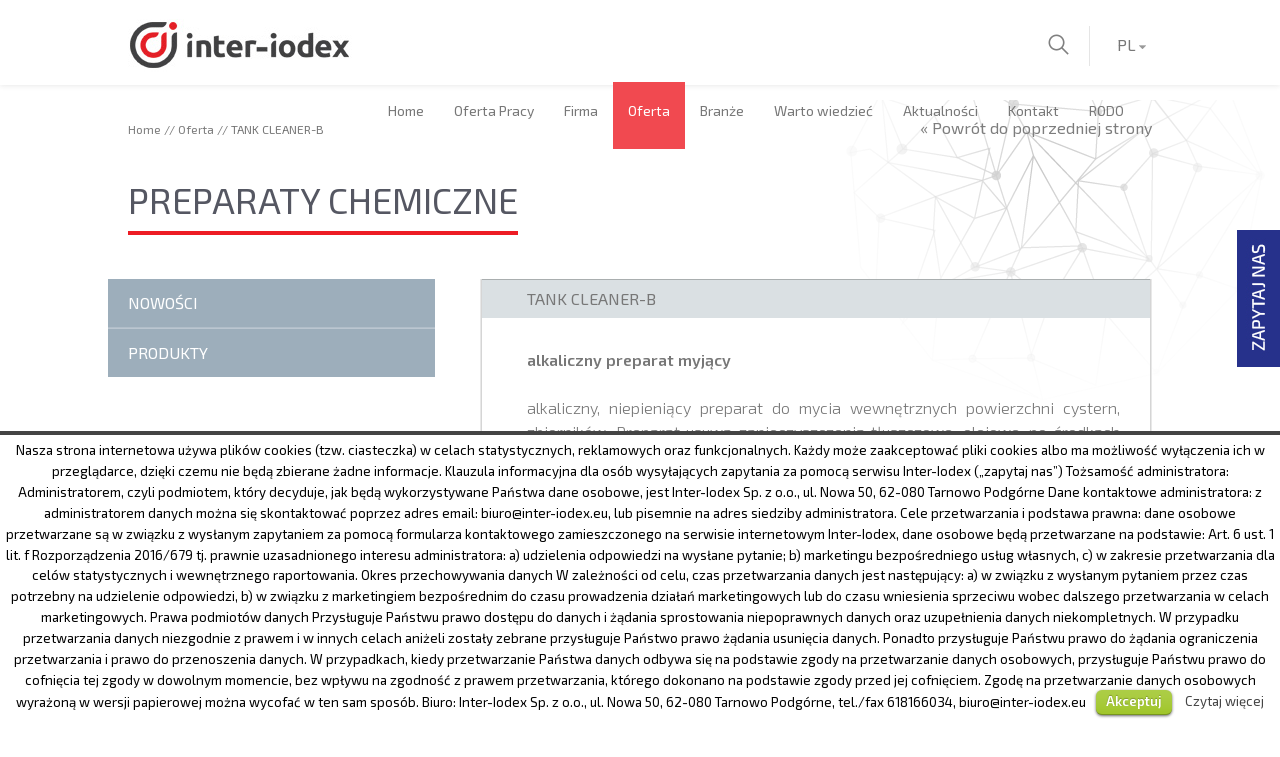

--- FILE ---
content_type: text/html; charset=UTF-8
request_url: http://www.inter-iodex.eu/2015/09/tank-cleaner-b/
body_size: 6644
content:
<!DOCTYPE html>
<html lang="pl-PL"><head><meta charset="UTF-8" />
<meta http-equiv="X-UA-Compatible" content="IE=edge"><meta name="viewport" content="width=device-width, initial-scale=1.0, user-scalable=no" />
<title>
TANK CLEANER-B  |  Inter-Iodex</title>

<link rel="stylesheet" href="http://www.inter-iodex.eu/wp-content/plugins/sitepress-multilingual-cms/res/css/language-selector.css?v=3.2.6" type="text/css" media="all" />
<meta name="author" content="Kurka Design" />
<link href='https://fonts.googleapis.com/css?family=Exo+2:400,600,500,300&amp;subset=latin,latin-ext' rel='stylesheet' type='text/css'>
<link rel="stylesheet" href="http://www.inter-iodex.eu/wp-content/themes/website/css.php" />
		<script type="text/javascript">
			window._wpemojiSettings = {"baseUrl":"https:\/\/s.w.org\/images\/core\/emoji\/72x72\/","ext":".png","source":{"concatemoji":"http:\/\/www.inter-iodex.eu\/wp-includes\/js\/wp-emoji-release.min.js?ver=4.5.32"}};
			!function(e,o,t){var a,n,r;function i(e){var t=o.createElement("script");t.src=e,t.type="text/javascript",o.getElementsByTagName("head")[0].appendChild(t)}for(r=Array("simple","flag","unicode8","diversity"),t.supports={everything:!0,everythingExceptFlag:!0},n=0;n<r.length;n++)t.supports[r[n]]=function(e){var t,a,n=o.createElement("canvas"),r=n.getContext&&n.getContext("2d"),i=String.fromCharCode;if(!r||!r.fillText)return!1;switch(r.textBaseline="top",r.font="600 32px Arial",e){case"flag":return r.fillText(i(55356,56806,55356,56826),0,0),3e3<n.toDataURL().length;case"diversity":return r.fillText(i(55356,57221),0,0),a=(t=r.getImageData(16,16,1,1).data)[0]+","+t[1]+","+t[2]+","+t[3],r.fillText(i(55356,57221,55356,57343),0,0),a!=(t=r.getImageData(16,16,1,1).data)[0]+","+t[1]+","+t[2]+","+t[3];case"simple":return r.fillText(i(55357,56835),0,0),0!==r.getImageData(16,16,1,1).data[0];case"unicode8":return r.fillText(i(55356,57135),0,0),0!==r.getImageData(16,16,1,1).data[0]}return!1}(r[n]),t.supports.everything=t.supports.everything&&t.supports[r[n]],"flag"!==r[n]&&(t.supports.everythingExceptFlag=t.supports.everythingExceptFlag&&t.supports[r[n]]);t.supports.everythingExceptFlag=t.supports.everythingExceptFlag&&!t.supports.flag,t.DOMReady=!1,t.readyCallback=function(){t.DOMReady=!0},t.supports.everything||(a=function(){t.readyCallback()},o.addEventListener?(o.addEventListener("DOMContentLoaded",a,!1),e.addEventListener("load",a,!1)):(e.attachEvent("onload",a),o.attachEvent("onreadystatechange",function(){"complete"===o.readyState&&t.readyCallback()})),(a=t.source||{}).concatemoji?i(a.concatemoji):a.wpemoji&&a.twemoji&&(i(a.twemoji),i(a.wpemoji)))}(window,document,window._wpemojiSettings);
		</script>
		<style type="text/css">
img.wp-smiley,
img.emoji {
	display: inline !important;
	border: none !important;
	box-shadow: none !important;
	height: 1em !important;
	width: 1em !important;
	margin: 0 .07em !important;
	vertical-align: -0.1em !important;
	background: none !important;
	padding: 0 !important;
}
</style>
<link rel='stylesheet' id='contact-form-7-css'  href='http://www.inter-iodex.eu/wp-content/plugins/contact-form-7/includes/css/styles.css?ver=4.4.2' type='text/css' media='all' />
<link rel='stylesheet' id='cookielawinfo-style-css'  href='http://www.inter-iodex.eu/wp-content/plugins/cookie-law-info/css/cli-style.css?ver=1.5.3' type='text/css' media='all' />
<link rel='stylesheet' id='zf-jquery-ui-smoothness-css'  href='//code.jquery.com/ui/1.11.4/themes/smoothness/jquery-ui.min.css?ver=all' type='text/css' media='all' />
<link rel='stylesheet' id='dashicons-css'  href='http://www.inter-iodex.eu/wp-includes/css/dashicons.min.css?ver=4.5.32' type='text/css' media='all' />
<link rel='stylesheet' id='wordpress-content-filter-style-css'  href='http://www.inter-iodex.eu/wp-content/plugins/wordpress-content-filter/assets/css/style.css?ver=4.5.32' type='text/css' media='all' />
<link rel='stylesheet' id='wordpress-content-filter-color-css'  href='http://www.inter-iodex.eu/wp-content/plugins/wordpress-content-filter/assets/css/colors/dark.css?ver=4.5.32' type='text/css' media='all' />
<script type='text/javascript' src='http://www.inter-iodex.eu/wp-includes/js/jquery/jquery.js?ver=1.12.4'></script>
<script type='text/javascript' src='http://www.inter-iodex.eu/wp-includes/js/jquery/jquery-migrate.min.js?ver=1.4.1'></script>
<script type='text/javascript' src='http://www.inter-iodex.eu/wp-content/plugins/cookie-law-info/js/cookielawinfo.js?ver=1.5.3'></script>
<link rel='https://api.w.org/' href='http://www.inter-iodex.eu/wp-json/' />
<link rel='prev' title='TANK CLEANER-A' href='http://www.inter-iodex.eu/2015/09/tank-cleaner-a/' />
<link rel='next' title='TAAB-1' href='http://www.inter-iodex.eu/2015/09/taab-1/' />
<link rel="canonical" href="http://www.inter-iodex.eu/2015/09/tank-cleaner-b/" />
<link rel='shortlink' href='http://www.inter-iodex.eu/?p=336' />
<link rel="alternate" type="application/json+oembed" href="http://www.inter-iodex.eu/wp-json/oembed/1.0/embed?url=http%3A%2F%2Fwww.inter-iodex.eu%2F2015%2F09%2Ftank-cleaner-b%2F" />
<link rel="alternate" type="text/xml+oembed" href="http://www.inter-iodex.eu/wp-json/oembed/1.0/embed?url=http%3A%2F%2Fwww.inter-iodex.eu%2F2015%2F09%2Ftank-cleaner-b%2F&#038;format=xml" />
<meta name="generator" content="WPML ver:3.2.6 stt:1,42;" />
<link rel="alternate" hreflang="pl-PL" href="http://www.inter-iodex.eu/2015/09/tank-cleaner-b/" />
<link rel="alternate" hreflang="en-US" href="http://www.inter-iodex.eu/en/2015/09/tank-cleaner-b-en/" />
<script src="http://www.inter-iodex.eu/wp-content/themes/website/lib/html5/html5.js"></script>
<script src="http://www.inter-iodex.eu/wp-content/themes/website/lib/bxslider/jquery.bxslider.min.js"></script>
<link rel="stylesheet" href="http://www.inter-iodex.eu/wp-content/themes/website/lib/bxslider/jquery.bxslider.css" />
<link rel="stylesheet" href="http://www.inter-iodex.eu/wp-content/themes/website/lib/colorbox/colorbox.css" />
</head>

<body class="single single-post postid-336 single-format-standard" >
<script>
  (function(i,s,o,g,r,a,m){i['GoogleAnalyticsObject']=r;i[r]=i[r]||function(){
  (i[r].q=i[r].q||[]).push(arguments)},i[r].l=1*new Date();a=s.createElement(o),
  m=s.getElementsByTagName(o)[0];a.async=1;a.src=g;m.parentNode.insertBefore(a,m)
  })(window,document,'script','//www.google-analytics.com/analytics.js','ga');

  ga('create', 'UA-69014841-1', 'auto');
  ga('send', 'pageview');

</script>
<a id="ask-us" href="http://www.inter-iodex.eu/?page_id=227"  style="background-image:url(http://www.inter-iodex.eu/wp-content/uploads/2015/08/img-aks-us.jpg);"></a>
<header id="header-main" class="anm">
<div class="ctr clr">
<div id="logo"><a href="http://www.inter-iodex.eu/"><img src="http://www.inter-iodex.eu/wp-content/themes/website/img/logo-interiodex.jpg" alt="Inter-Iodex"></a></div>
<div id="holder-lang-search">
<div id="holder-search"><a id="search-activate" href="#"></a>
<div id="search-form"><form role="search" method="get" id="searchform" class="searchform" action="http://www.inter-iodex.eu/">
				<div>
					<label class="screen-reader-text" for="s">Szukaj:</label>
					<input type="text" value="" name="s" id="s" />
					<input type="submit" id="searchsubmit" value="Szukaj" />
				</div>
			<input type='hidden' name='lang' value='pl' /></form></div>
</div>
<div class="spacer"></div>
<div id="holder-menu-lang">
  <div id="menu"><span onClick="return true">
    PL    </span>
    <ul id="menu-lang">
      <li class="item-lang hide"><a href="http://www.inter-iodex.eu">PL</a></li>
      <li class="item-lang"><a href="http://www.inter-iodex.eu/en/">EN</a></li>
    </ul>
  </div>
</div>


</div><div id="holder-menu-main">
<nav id="nav-main" class="clr">
<div id="menu"><span onClick="return true">MENU</span>
<ul>
	<li class="home-link"><a href="http://www.inter-iodex.eu/">Home</a></li>
        <li class="page_item page-item-1722"><a href="http://www.inter-iodex.eu/oferta-pracy/">Oferta Pracy</a></li>
<li class="page_item page-item-8 page_item_has_children"><a href="http://www.inter-iodex.eu/firma/">Firma</a></li>
<li class="page_item page-item-10 page_item_has_children"><a href="http://www.inter-iodex.eu/oferta/">Oferta</a></li>
<li class="page_item page-item-12 page_item_has_children"><a href="http://www.inter-iodex.eu/branze/">Branże</a></li>
<li class="page_item page-item-14"><a href="http://www.inter-iodex.eu/warto-wiedziec/">Warto wiedzieć</a></li>
<li class="page_item page-item-804"><a href="http://www.inter-iodex.eu/aktualnosci/">Aktualności</a></li>
<li class="page_item page-item-16"><a href="http://www.inter-iodex.eu/kontakt/">Kontakt</a></li>
<li class="page_item page-item-1697"><a href="http://www.inter-iodex.eu/rodo/">RODO</a></li>
</ul>
</div>
</nav>
</div>


</div>
</header>



<div id="main" class="anm">
<div id="spider">
  <div class="ctr">
    <div class="clr">
<div class="breadcrumb"><a href="http://www.inter-iodex.eu/">Home</a> // <a href="http://www.inter-iodex.eu/oferta/">Oferta</a> // <span>TANK CLEANER-B</span>
</div><div id="button-back">

<a href="">&laquo Powrót do poprzedniej strony</a>
</div>
</div>    <h2 class="largeh"><span>
    Preparaty chemiczne      </span></h2>
    
    
    <div class="clr">
    <div id="left-menu">
    <nav id="nav-submenu">
    <ul>
    
   <li class="page_item page-item-91"><a href="http://www.inter-iodex.eu/oferta/preparaty-chemiczne/nowosci/">Nowości</a></li>
<li class="page_item page-item-93"><a href="http://www.inter-iodex.eu/oferta/preparaty-chemiczne/produkty/">Produkty</a></li>
    
    
    
	
    </ul>
    </nav>
    </div>
    <div id="right-content">
    
    <div class="list-items">
      
      <div class="item-offer">
  <div class="offer-holder">
    <h2 class="offer-head">
      TANK CLEANER-B    </h2>
    <div class="clr">
      <div class="offer-text text">
        <p><strong>alkaliczny preparat myjący </strong></p>
<p align="JUSTIFY">alkaliczny, niepieniący preparat do mycia wewnętrznych powierzchni cystern, zbiorników. Preparat usuwa zanieczyszczenia tłuszczowe, olejowe, po środkach spożywczych.</p>
<p align="JUSTIFY"><span style="text-decoration: underline;">Parametry stosowania<br />
</span>Mycie mechaniczne<br />
stężenie 3.0-5.0%<br />
temp. 20-40°C</p>
<p><span style="text-decoration: underline;">Wielkość opakowań<br />
</span>25 kg<br />
PLZ</p>
        
                
                
      </div>
          </div>
  </div>
</div>
    </div>
    
    <div class="text"><div id="contact-box">
<p>W celu uzyskania dalszych informacji skontaktuj się z nami!<br />
telefonicznie  <strong>61 816 60 34</strong><br />
mailowo <a href="mailto:naukowy@inter-iodex.eu">naukowy@inter-iodex.eu</a><br />
za pomocą <a href="http://inter-iodex.eu//kontakt/zapytaj-nas/">formularza </a></p>
</div></div>
    
    </div>
    </div>
    
        
  </div>
</div>
</div>
 
<footer id="footer" class="anm">
<div class="ctr">
<div class="clr">
<div id="footer-left">
<ul>
	<li class="home-link"><a href="http://www.inter-iodex.eu/">Home</a></li>
        <li class="page_item page-item-1722"><a href="http://www.inter-iodex.eu/oferta-pracy/">Oferta Pracy</a></li>
<li class="page_item page-item-8 page_item_has_children"><a href="http://www.inter-iodex.eu/firma/">Firma</a></li>
<li class="page_item page-item-10 page_item_has_children"><a href="http://www.inter-iodex.eu/oferta/">Oferta</a></li>
<li class="page_item page-item-12 page_item_has_children"><a href="http://www.inter-iodex.eu/branze/">Branże</a></li>
<li class="page_item page-item-14"><a href="http://www.inter-iodex.eu/warto-wiedziec/">Warto wiedzieć</a></li>
<li class="page_item page-item-804"><a href="http://www.inter-iodex.eu/aktualnosci/">Aktualności</a></li>
<li class="page_item page-item-16"><a href="http://www.inter-iodex.eu/kontakt/">Kontakt</a></li>
<li class="page_item page-item-1697"><a href="http://www.inter-iodex.eu/rodo/">RODO</a></li>
<li class="page_item page-item-883"><a href="http://www.inter-iodex.eu/mapa-strony/">Mapa strony</a></li>
</ul>
</div>
<div id="footer-right">Design by <a href="http://www.kurkadesign.pl" target="_blank">Kurka Design</a></div>


</div>
<div id="copyrights">InterIodex &copy 2015</div>
</div>
</footer>
<div id="cookie-law-info-bar"><span><span>Nasza strona internetowa używa plików cookies (tzw. ciasteczka) w celach statystycznych, reklamowych oraz funkcjonalnych. Każdy może zaakceptować pliki cookies albo ma możliwość wyłączenia ich w przeglądarce, dzięki czemu nie będą zbierane żadne informacje.

Klauzula informacyjna dla osób wysyłających zapytania za pomocą serwisu Inter-Iodex („zapytaj nas”)

Tożsamość administratora: Administratorem, czyli podmiotem, który decyduje, jak będą wykorzystywane Państwa dane osobowe, jest Inter-Iodex Sp. z o.o., ul. Nowa 50, 62-080 Tarnowo Podgórne

Dane kontaktowe administratora: z administratorem danych można się skontaktować poprzez adres email: biuro@inter-iodex.eu, lub pisemnie na adres siedziby administratora.

Cele przetwarzania i podstawa prawna: dane osobowe przetwarzane są w związku z wysłanym zapytaniem za pomocą formularza kontaktowego zamieszczonego na serwisie internetowym Inter-Iodex, dane osobowe będą przetwarzane na podstawie: Art. 6 ust. 1 lit. f Rozporządzenia 2016/679 tj. prawnie uzasadnionego interesu administratora: a) udzielenia odpowiedzi na wysłane pytanie; b) marketingu bezpośredniego usług własnych, c) w zakresie przetwarzania dla celów statystycznych i wewnętrznego raportowania.

Okres przechowywania danych W zależności od celu, czas przetwarzania danych jest następujący:

a) w związku z wysłanym pytaniem przez czas potrzebny na udzielenie odpowiedzi,

b) w związku z marketingiem bezpośrednim do czasu prowadzenia działań marketingowych lub do czasu wniesienia sprzeciwu wobec dalszego przetwarzania w celach marketingowych.

Prawa podmiotów danych Przysługuje Państwu prawo dostępu do danych i żądania sprostowania niepoprawnych danych oraz uzupełnienia danych niekompletnych. W przypadku przetwarzania danych niezgodnie z prawem i w innych celach aniżeli zostały zebrane przysługuje Państwo prawo żądania usunięcia danych. Ponadto przysługuje Państwu prawo do żądania ograniczenia przetwarzania i prawo do przenoszenia danych.

W przypadkach, kiedy przetwarzanie Państwa danych odbywa się na podstawie zgody na przetwarzanie danych osobowych, przysługuje Państwu prawo do cofnięcia tej zgody w dowolnym momencie, bez wpływu na zgodność z prawem przetwarzania, którego dokonano na podstawie zgody przed jej cofnięciem. Zgodę na przetwarzanie danych osobowych wyrażoną w wersji papierowej można wycofać w ten sam sposób.

Biuro: Inter-Iodex Sp. z o.o., ul. Nowa 50, 62-080 Tarnowo Podgórne, tel./fax 618166034, biuro@inter-iodex.eu</span><a href="#" id="cookie_action_close_header" class="medium cli-plugin-button green">Akceptuj</a> <a href="http://www.inter-iodex.eu" id="CONSTANT_OPEN_URL" target="_blank"  class="cli-plugin-main-link"  >Czytaj więcej</a></span></div><div id="cookie-law-info-again"><span id="cookie_hdr_showagain">Privacy & Cookies Policy</span></div>		
		<script type="text/javascript">
			//<![CDATA[
			jQuery(document).ready(function() {
				cli_show_cookiebar({
					settings: '{"animate_speed_hide":"500","animate_speed_show":"500","background":"#fff","border":"#444","border_on":true,"button_1_button_colour":"#000","button_1_button_hover":"#000000","button_1_link_colour":"#fff","button_1_as_button":true,"button_2_button_colour":"#333","button_2_button_hover":"#292929","button_2_link_colour":"#444","button_2_as_button":false,"font_family":"inherit","header_fix":false,"notify_animate_hide":true,"notify_animate_show":false,"notify_div_id":"#cookie-law-info-bar","notify_position_horizontal":"right","notify_position_vertical":"bottom","scroll_close":false,"scroll_close_reload":false,"showagain_tab":true,"showagain_background":"#fff","showagain_border":"#000","showagain_div_id":"#cookie-law-info-again","showagain_x_position":"100px","text":"#000","show_once_yn":false,"show_once":"10000"}'
				});
			});
			//]]>
		</script>
		
		<link rel='stylesheet' id='cookielawinfo-table-style-css'  href='http://www.inter-iodex.eu/wp-content/plugins/cookie-law-info/css/cli-tables.css?ver=1.5.3' type='text/css' media='all' />
<script type='text/javascript' src='http://www.inter-iodex.eu/wp-content/plugins/contact-form-7/includes/js/jquery.form.min.js?ver=3.51.0-2014.06.20'></script>
<script type='text/javascript'>
/* <![CDATA[ */
var _wpcf7 = {"loaderUrl":"http:\/\/www.inter-iodex.eu\/wp-content\/plugins\/contact-form-7\/images\/ajax-loader.gif","recaptchaEmpty":"Please verify that you are not a robot.","sending":"Trwa wysy\u0142anie..."};
/* ]]> */
</script>
<script type='text/javascript' src='http://www.inter-iodex.eu/wp-content/plugins/contact-form-7/includes/js/scripts.js?ver=4.4.2'></script>
<script type='text/javascript' src='http://www.inter-iodex.eu/wp-includes/js/jquery/ui/core.min.js?ver=1.11.4'></script>
<script type='text/javascript' src='http://www.inter-iodex.eu/wp-includes/js/jquery/ui/datepicker.min.js?ver=1.11.4'></script>
<script type='text/javascript' src='http://www.inter-iodex.eu/wp-includes/js/jquery/ui/widget.min.js?ver=1.11.4'></script>
<script type='text/javascript' src='http://www.inter-iodex.eu/wp-includes/js/jquery/ui/mouse.min.js?ver=1.11.4'></script>
<script type='text/javascript' src='http://www.inter-iodex.eu/wp-includes/js/jquery/ui/slider.min.js?ver=1.11.4'></script>
<script type='text/javascript'>
/* <![CDATA[ */
var wcf_variables = {"wcf_ajax_nonce":"63f0014436","ajax_url":"http:\/\/www.inter-iodex.eu\/wp-admin\/admin-ajax.php","scroll_top":"yes","ajax_loader":""};
/* ]]> */
</script>
<script type='text/javascript' src='http://www.inter-iodex.eu/wp-content/plugins/wordpress-content-filter/assets/js/wordpress-content-filter.min.js'></script>
<script type='text/javascript' src='http://www.inter-iodex.eu/wp-includes/js/wp-embed.min.js?ver=4.5.32'></script>
<script type='text/javascript'>
/* <![CDATA[ */
var icl_vars = {"current_language":"pl","icl_home":"http:\/\/www.inter-iodex.eu\/","ajax_url":"http:\/\/www.inter-iodex.eu\/wp-admin\/admin-ajax.php","url_type":"1"};
/* ]]> */
</script>
<script type='text/javascript' src='http://www.inter-iodex.eu/wp-content/plugins/sitepress-multilingual-cms/res/js/sitepress.js?ver=4.5.32'></script>
            <script type="text/javascript">

                (function ($) {

                    $(document).ready(function () {
                        var wcf_ajax = '';

                        if ( typeof wcf_ajax_complete !== 'undefined' ) {
                            wcf_ajax = wcf_ajax_complete;
                        }

                        var wcf_options = {
                            scroll_top: 'yes',
                            tooltip: 'yes',
                            ajax_complete: wcf_ajax,
                            clear_class: '',
                            clear_icon : '&times;'
                        };

                        
                        var WCF_Frontend = $('.wcf-form-search').WCFilter(wcf_options);
                    });

                }(jQuery));

            </script>

            </body></html>



--- FILE ---
content_type: text/css;charset=UTF-8
request_url: http://www.inter-iodex.eu/wp-content/themes/website/css.php
body_size: 6328
content:
html,body,div,span,applet,object,iframe,h1,h2,h3,h4,h5,h6,p,blockquote,pre,a,abbr,acronym,address,big,cite,code,del,dfn,em,img,ins,kbd,q,s,samp,small,strike,strong,sub,sup,tt,var,b,u,i,center,dl,dt,dd,ol,ul,li,fieldset,form,label,legend,table,caption,tbody,tfoot,thead,tr,th,td,article,aside,canvas,details,embed,figure,figcaption,footer,header,hgroup,menu,nav,output,ruby,section,summary,time,mark,audio,video{border:0;font-size:100%;font:inherit;vertical-align:baseline;margin:0;padding:0}article,aside,details,figcaption,figure,footer,header,hgroup,menu,nav,section{display:block}body{line-height:1}ol,ul{list-style:none}blockquote,q{quotes:none}blockquote:before,blockquote:after,q:before,q:after{content:none}table{border-collapse:collapse;border-spacing:0}input,textarea {border: 1px solid rgba(0, 0, 0, 0.1);border-radius: 2px;color: #2b2b2b;padding: 8px 10px 7px;}textarea {width: 100%;}input:focus,textarea:focus {border: 1px solid rgba(0, 0, 0, 0.3);outline: 0;}.search-field {width: 100%;}.search-submit {display: none;}::-webkit-input-placeholder {color: #939393;}:-moz-placeholder {color: #939393;}::-moz-placeholder {color: #939393;opacity: 1; }:-ms-input-placeholder {color: #939393;}.comment-content img,.entry-content img,.entry-summary img,#site-header img,.widget img,.wp-caption {max-width: 100%;}.comment-content img[height],.entry-content img,.entry-summary img,img[class*="align"],img[class*="wp-image-"],img[class*="attachment-"],#site-header img {height: auto;}img.size-full,img.size-large,.wp-post-image,.post-thumbnail img {height: auto;max-width: 100%;}embed,iframe,object,video {margin-bottom: 24px;max-width: 100%;}p > embed,p > iframe,p > object,span > embed,span > iframe,span > object {margin-bottom: 0;}.alignleft {float: left;}.alignright {float: right;}.aligncenter {display: block;margin-left: auto;margin-right: auto;}blockquote.alignleft,figure.wp-caption.alignleft,img.alignleft {margin: 7px 24px 7px 0;}.wp-caption.alignleft {margin: 7px 14px 7px 0;}blockquote.alignright,figure.wp-caption.alignright,img.alignright {margin: 7px 0 7px 24px;}.wp-caption.alignright {margin: 7px 0 7px 14px;}blockquote.aligncenter,img.aligncenter,.wp-caption.aligncenter {margin-top: 7px;margin-bottom: 7px;}.site-content blockquote.alignleft,.site-content blockquote.alignright {border-top: 1px solid rgba(0, 0, 0, 0.1);border-bottom: 1px solid rgba(0, 0, 0, 0.1);padding-top: 17px;width: 50%;}.site-content blockquote.alignleft p,.site-content blockquote.alignright p {margin-bottom: 17px;}.wp-caption {margin-bottom: 24px;}.wp-caption img[class*="wp-image-"] {display: block;margin: 0;}.wp-caption {color: #767676;}.wp-caption-text {-webkit-box-sizing: border-box;-moz-box-sizing:border-box;box-sizing: border-box;font-size: 12px;font-style: italic;line-height: 1.5;margin: 9px 0;}div.wp-caption .wp-caption-text {padding-right: 10px;}div.wp-caption.alignright img[class*="wp-image-"],div.wp-caption.alignright .wp-caption-text {padding-left: 10px;padding-right: 0;}.wp-smiley {border: 0;margin-bottom: 0;margin-top: 0;padding: 0;}.screen-reader-text {clip: rect(1px, 1px, 1px, 1px);position: absolute;}.screen-reader-text:focus {background-color: #f1f1f1;border-radius: 3px;box-shadow: 0 0 2px 2px rgba(0, 0, 0, 0.6);clip: auto;color: #21759b;display: block;font-size: 14px;font-weight: bold;height: auto;line-height: normal;padding: 15px 23px 14px;position: absolute;left: 5px;top: 5px;text-decoration: none;text-transform: none;width: auto;z-index: 100000; }.hide {display: none;}.clr:before,.clr:after,[class*="ctr"]:before,[class*="ctr"]:after,[class*="center"]:before,[class*="center"]:after,[class*="site"]:before,[class*="site"]:after {content: "";display: table;}.clr:after,[class*="ctr"]:after,[class*="center"]:after,[class*="site"]:after {clear: both;}.bypostauthor > article .fn:before,.comment-edit-link:before,.comment-reply-link:before,.comment-reply-login:before,.comment-reply-title small a:before,.contributor-posts-link:before,.menu-toggle:before,.search-toggle:before,.slider-direction-nav a:before,.widget_twentyfourteen_ephemera .widget-title:before {-webkit-font-smoothing: antialiased;display: inline-block;font: normal 16px/1 Genericons;text-decoration: inherit;vertical-align: text-bottom;}.site-content span + .entry-date:before,.full-size-link:before,.parent-post-link:before,span + .byline:before,span + .comments-link:before,span + .edit-link:before,.widget_twentyfourteen_ephemera .entry-title:after {content: "\0020\007c\0020";}body {background-color: #ffffff;color:#777777;min-width:320px;font-family: 'Exo 2', sans-serif;}html, body, form, fieldset {margin: 0;padding: 0;font: 100%/120% 'Exo 2', sans-serif;}body.admin-bar #header-main { margin-top: 32px !important; }@media screen and ( max-width: 782px ) {body.admin-bar #header-main { margin-top: 46px !important; }}html * {-webkit-font-smoothing: antialiased;-moz-osx-font-smoothing: grayscale;}* { -moz-box-sizing: border-box; -webkit-box-sizing: border-box;box-sizing: border-box; }::-moz-selection {background: #dadada;color: #fff;text-shadow: none;}::selection {background: #dadada;color: #fff;text-shadow: none;}.clr:before,.clr:after,[class*="ctr"]:before,[class*="ctr"]:after,[class*="site"]:before,[class*="site"]:after {content: "";display: table;}.clr:after,[class*="ctr"]:after,[class*="site"]:after {clear: both;}input,textarea,ol li,ul li,h1, h2, h3, h4, h5, h6 {font-family:'Exo 2', sans-serif;font-weight: 400;}.mdl,.ctr {margin-left:auto;margin-right:auto;}.holder {display:block;width:100%;}a {text-decoration:none;}.lft {float:left;}.rht {float:right;}p {font-family: 'Exo 2', sans-serif;font-size:14px;line-height:14px;color:#363636;margin-bottom:18px;font-weight:400;}.button-holder {text-align:center;width:100%;display:block;height:40px;}.button-holder a,.button {padding-left:15px;padding-right:90px;color:#FFFFFF;height:40px;font-size:14px;line-height:14px;padding-top:8px;padding-bottom:8px;background-color:#e08031;background-image:url(img/arrow.png);background-position:right center;background-repeat:no-repeat;}.button-holder a:hover,.button:hover {background-color:#a8abac;color:#FFFFFF;}a {color:#7d7d7d;}a:hover {color:#ee1c24;}.img-circular{ width: 100px; height: 100px; background-size: cover; display: block; border-radius: 100px; -webkit-border-radius: 50px; -moz-border-radius: 50px; margin-left:auto; margin-right:auto;}.text h6,.text h5,.text h4,.text h3,.text h2,.text h1 {font-family: 'Exo 2', sans-serif;margin-bottom:30px;}body {min-width:350px;}#main {padding-top:100px;}#main {background-image:url(img/bg-page.jpg);background-repeat:no-repeat;background-position:center bottom;padding-bottom:86px;}#spider {background-image:url(img/pajeczyna.png);background-position:right -150px ;background-repeat:no-repeat;}body.admin-bar #main { padding-top: 118px !important; }@media screen and ( max-width: 782px ) {body.admin-bar #main { padding-top: 132px !important; }}.cat-item-1 {display:none;}#header-main {width:100%;height:85px;background-color:#ffffff;position:absolute;top:0;-webkit-box-shadow: 0px 1px 5px rgba(50, 50, 50, 0.1);-moz-box-shadow:0px 1px 5px rgba(50, 50, 50, 0.1);box-shadow: 0px 1px 5px rgba(50, 50, 50, 0.1);z-index:999999;}#logo {float:left;margin-top:19px;}#logo img {width:100%;display:block;}#holder-menu-main {float:left}#holder-lang-search {float:right;}#holder-menu-lang {float:left;border: 1px solid #ffffff;}#holder-menu-lang {padding:5px;text-align:center;background-color:#ffffff;font-size:16px;line-height:16px;}#holder-menu-lang {margin-top:5px;}#holder-menu-lang span {background-image:url(img/bullet-down.jpg);background-position: right 8px;background-repeat:no-repeat;width:40px;text-align:center;display:block;}#holder-menu-lang li {margin-top:10px;display:none;}#holder-menu-lang:active li,#holder-menu-lang:focus li,#holder-menu-lang:hover li {display:block;}#holder-menu-lang:active li.hide,#holder-menu-lang:focus li.hide,#holder-menu-lang:hover li.hide {display:none;}#holder-menu-lang:active,#holder-menu-lang:focus,#holder-menu-lang:hover {border: 1px solid #cccccc;}#search-activate {width:21px;height:21px;display:block;background-image:url(img/ico-search.jpg);background-position:center center;background-repeat:no-repeat;}#search-activate {margin-top:8px;}.spacer {float:left;width:1px;height:40px;background-color:#e5e5e5;margin-left:20px;margin-right:10px;}#holder-search {float:left;position:relative;}#search-form {display:none;}#search-form.active,#holder-search:hover #search-form {position:absolute;top:0;right:0;display:block;}#search-form {width:160px;padding-top:13px;margin-top:-5px;padding-bottom:20px;padding-left:30px;}#searchsubmit {float:right;text-indent:-99999px;}#s {float:left;width:100px;margin-top:-5px;}#searchsubmit{text-align:left;width:21px;height:21px;display:block;background-image:url(img/ico-search.jpg);background-position:center center;background-repeat:no-repeat;background-color:transparent;border:none;}.list-items {text-align:left;}.list-item {max-width:350px;}.list-item a {color:#222222;}.list-item a:hover {color:#222222;}.list-item {display:inline-block;vertical-align:top;padding-right:14px;margin-bottom:20px;}.list-item .list-head {text-transform:uppercase;font-size:16px;line-height:18px;padding-top:10px;padding-bottom:10px;text-align:center;}.list-image img {width:100%;max-width:350px;display:block;}.list-image {position:relative;}.list-item .mask {position:absolute;top:0;left:0;width:100%;height:100%;background-color:transparent;background-color: rgba(237, 28, 36, 0);filter:progid:DXImageTransform.Microsoft.gradient(startColorstr=#99000000, endColorstr=#99000000);-ms-filter: "progid:DXImageTransform.Microsoft.gradient(startColorstr=#99000000, endColorstr=#99000000)";}.list-item:hover .mask {background-color:transparent;background-color: rgba(237, 28, 36, 0.65);filter:progid:DXImageTransform.Microsoft.gradient(startColorstr=#99000000, endColorstr=#99000000);-ms-filter: "progid:DXImageTransform.Microsoft.gradient(startColorstr=#99000000, endColorstr=#99000000)";}.list-item .mask .plus {opacity: 0;filter: alpha(opacity=0); background-image:url(img/ico-plus.png);background-repeat:no-repeat;background-position:center center;display:block;width:100%;height:100%;}.list-item:hover .mask .plus {opacity: 1;filter: alpha(opacity=100); }.largeh {color:#555762;padding-bottom:18px;text-transform:uppercase;margin-top:30px;margin-bottom:30px;}.largeh span {padding-bottom:10px;border-bottom:4px solid #ed1c24;display:inline;}sub {vertical-align: sub;font-size:9px;position:relative;top:-7px; }sup {vertical-align: sup;font-size:9px;position:relative;top:-7px; }.text a {text-decoration:underline;}.text p {color:#777777;font-weight:300;font-size:16px;line-height:24px;margin-bottom:24px;}.text ul li {color:#777777;font-size:16px;line-height:24px;margin-bottom:10px;font-weight:300;}.text ul {list-style: none;padding:0;margin:0;}.text ul {margin-bottom:24px;}.text h6,.text h5,.text h4,.text h3,.text h2,.text h1 {font-size:24px;line-height:30px;color:#777777;text-transform:uppercase;}.text strong {font-weight:700;}.text ul li { background-image:url(img/bullet.jpg);background-position: left 9px;background-repeat:no-repeat;padding-left:16px;}#nav-submenu ul {margin-left:-20px;margin-bottom:40px;}#nav-submenu ul li ul {margin-left:0px;margin-bottom:0px;}div#right-content div#thefilter form.wcf-form-search div.wcf-field-row.wcf-vertical.wcf-sort {display:none;}#wcf-form-wrapper-95 {}#nav-submenu ul li a{padding-left:20px;padding-right:20px;padding-top:15px;padding-bottom:15px;font-size:16px;line-height:18px;color:#ffffff;background-color:#9daebb;text-transform:uppercase;border-bottom:1px solid #b1bec9;display:block;}#nav-submenu ul li {border-bottom:1px solid #bbc6d0;}#nav-submenu ul li:last-child a,#nav-submenu ul li:last-child {border-bottom:none;}#nav-submenu ul li.current-cat a,#nav-submenu ul li.current_page_item a,#nav-submenu ul li a:hover {color:#ffffff;background-color:#f14950;}#nav-submenu ul li.current_page_item ul li a,#nav-submenu ul li ul li a {color:#7b7b7b;background-color:#dae0e3;padding-left:50px;background-image:url(img/bg-arrow.png);background-repeat:no-repeat;background-position:20px center;}#nav-submenu ul li.current_page_item ul li a:hover,#nav-submenu ul li.current-cat ul li a:hover,#nav-submenu ul li ul li a:hover {color:#ffffff;background-color:#f14950;}#nav-submenu ul li ul li ul li a {color:#7b7b7b;background-color:#f0f3f4;padding-left:70px;background-position:40px center;}#nav-submenu ul li ul li ul li ul li a {color:#7b7b7b;background-color:#ffffff;padding-left:90px;background-position:60px center;}#nav-submenu ul li.current-cat-parent ul li.current-cat ul li ul,#nav-submenu ul li.current-cat-parent ul li ul,#nav-submenu ul li.current-cat ul li ul,#nav-submenu ul li ul {display:none;} #nav-submenu ul li.current-cat-ancestor ul li.current-cat-parent ul,#nav-submenu ul li.current_page_ancestor ul,#nav-submenu ul li.current_page_parent ul,#nav-submenu ul li.current-cat-parent ul li.current-cat ul,#nav-submenu ul li.current_page_item ul {display:block;}.item-offer {border-bottom:1px solid #e8e8e8;border-left:1px solid #e8e8e8;border-right:1px solid #e8e8e8;margin-bottom:20px;}.offer-holder {border-bottom:1px solid #d5d5d5;border-left:1px solid #d5d5d5;border-right:1px solid #d5d5d5;}.offer-head {border-top:1px solid #a9aeaf;background-color:#dae0e3;color:#777777;padding-top:10px;padding-bottom:10px;text-transform:uppercase;font-size:16px;line-height:18px;}.text h2.offer-head {margin-bottom:0px;}.offer-head,.offer-text {padding-left:45px;}.offer-text {padding-top:30px;padding-bottom:30px;}.offer-text.withpic {border-right:1px solid #e5e5e5;}.offer-image {text-align:center;float:right;}.offer-image img {padding-top:15px;}.text .offer-text p {margin-bottom:18px;}.text ul,.text .offer-text ul {margin-bottom:24px;margin-top:-10px;}#thefilter {background-color:#2f3d85;padding-top:20px;padding-bottom:20px;padding-left:35px;padding-right:35px;margin-bottom:20px;}#thefilter .wcf-form-search .wcf-form-title {border-bottom:none;color:#ffffff;font-size:24px;font-weight:500;text-transform:uppercase;padding-bottom:20px;}#thefilter .wcf-label, .wcf-field-heading {color:#ffffff;font-size:16px;font-weight:500;padding-bottom:10px;}#thefilter .wcf-count-terms,#thefilter .wcf-checkbox-label{color:#ffffff;font-size:16px;}#thefilter .wcf-input_query {display:none;}#thefilter .wcf-field-row {float:left;width:30%;}#main .wcf-row {margin-left:0px!important;margin-right:0px!important;}#download-files h6 {margin-bottom:20px;}#download-files a {color:#777777;text-decoration:underline;}#download-files a:hover {color:#59649d;}#download-files p {margin-bottom:10px;}.item-news {padding-right:20px;max-width:460px;min-height:110px;}#news-list {text-align:left;}.item-news {display:inline-block;text-align:left;vertical-align:top;}.item-news.even {}.item-news a {display:block;padding-right:90px;padding-top:10px;padding-bottom:10px;background-image:url(img/bg-news-arrow.png);background-repeat:no-repeat;background-position:right center;}.item-news .news-head {font-size:16px;line-height:26px;text-transform:uppercase;margin-bottom:10px;}.item-news a span,.item-news a .news-head {color:#222222;}.item-news a:hover span,.item-news a:hover .news-head {color:#ed1c24;}.item-news .news-excerpt {font-weight:300;color:#777777;}.distributor-head {font-size:16px;line-height:26px;color:#222222;margin-bottom:20px;}#google-map {width:100%;height:385px;}#list-distributors {}.item-distributor {display:inline-block;vertical-align:top;text-align:left;}.largeh-holder {text-align:center;border-bottom:1px solid #cdcdcd;margin-bottom:30px;}.largeh-holder .largeh {margin-bottom:-15px;}#hleft {float:left;}#hright {float:right;}.date {font-size:14px;font-weight:300;}#news-left .item-news {display:block;}#rotator-certificates {text-align:center}#rotator-certificates .item-certificate {display:inline-block;margin-left:30px;margin-right:30px;}#footer {background-color:#2f3d85;padding-top:30px;padding-bottom:20px;}#footer-left ul li {float:left;margin-right:30px;font-size:12px;line-height:18px;}#footer-right a,#footer-left ul li a {color:#ebecf3;font-weight:300;text-transform:uppercase;}#footer-right a:hover,#footer-left ul li a:hover {color:#ffffff;}#footer-left {float:left;margin-bottom:10px;}#footer-right {float:right;}#copyrights,#footer-right {font-size:12px;line-height:18px;color:#ebecf3;font-weight:300;}#footer-right a,#copyrights {text-transform:uppercase;color:#ebecf3;}#copyrights {margin-top:30px;}.item-rotator {width:100%;height:520px;background-position:center center;background-repeat:no-repeat;background-size:cover;}.xxlh {margin-top:165px;font-size:48px;line-height:48px;color:#555762;text-transform:uppercase;max-width:500px;}.line {width:130px;margin-top:20px;height:3px;display:block;background-color:#ed1c24;}.wpcf7-form {max-width:1030px;}#theform textarea, #theform input {max-width:500px;width:100%;height:55px;color:#777777;background-color:#edf0f2;border:none;padding-left:20px;-webkit-border-radius: 0px;-moz-border-radius: 0px;border-radius: 0px;}#theform textarea {max-width:1030px;height:250px;padding-top:20px;}#theform .smalltext {font-size:12px;line-height:14px;font-style:italic;font-weight:300;}#theform #clear-form {width:150px;height:55px;-webkit-border-radius: 0px;-moz-border-radius: 0px;border-radius: 0px;font-size:18px;font-weight:600;color:#ffffff;background-color:#758b9b;text-transform:uppercase;text-align:center;line-height:55px;float:right;margin-right:20px;}#theform #clear-form:hover {color:#ffffff;background-color:#f14950;}#theform .wpcf7-submit {width:150px;height:55px;-webkit-border-radius: 0px;-moz-border-radius: 0px;border-radius: 0px;font-size:18px;font-weight:600;color:#ffffff;background-color:#f14950;text-transform:uppercase;float:right;cursor:pointer;}#theform .wpcf7-submit:hover {color:#ffffff;background-color:#758b9b;}#form-text {margin-top:80px;}#form-text.text h6,#form-text.text h5,#form-text.text h4,#form-text.text h3,#form-text.text h2,#form-text.text h1{color:#23287e;font-size:20px;line-height:32px;margin-bottom:10px;}#form-text.text strong{font-size:26px;color:#ed1c24;}#main .bx-wrapper .bx-viewport {left:0;}#contact-box {padding:20px;background-color:#f0f3f4;text-align:center;margin-top:30px;margin-bottom:30px;}#contact-box p {font-size:18px;line-height:22px;color:#616060;}#contact-box strong,#contact-box a {color:#f14950;}#contact-box a {text-decoration:underline;}#contact-box a:hover {color:#616060;}#button-back {float:right;margin-top:18px;}.breadcrumb {font-size:12px;margin-top:20px;margin-bottom:0px;float:left;}.offer-text {width:100%;padding-right:30px;}.offer-text.withpic {float:left;width:60%;}.offer-image {float:left;width:40%;}#col-right.text p,#col-left.text p {text-align:justify;}#right-content .text p {text-align:justify;}#right-content .text #contact-box p {text-align:center;}#nav-sitemap ul li {margin-bottom:10px;}#nav-sitemap ul li ul {margin-top:10px;}#nav-sitemap ul li ul li {padding-left:20px;}@media only screen and (max-width : 480px) {#logo {width:100px;margin-top:40px;}}@media only screen and (min-width : 481px) and (max-width : 640px) {#logo {width:150px;margin-top:30px;}}@media only screen and (max-width : 640px) {.largeh {font-size:24px;line-height:48px;}.item-distributor {width:100%;}#holder-search,#holder-lang-search .spacer {display:none;}}@media only screen and (min-width : 641px) {.largeh {font-size:36px;line-height:62px;}body.page-template-page-ofirmie #main {padding-bottom:400px;}#ask-us {width:43px;height:137px;position:absolute;top:230px;right:0px;display:block;background-repeat:no-repeat;background-position:center center;z-index:9999;}#logo {width:225px;}}@media only screen and (min-width : 641px) and (max-width : 960px) {.list-item {width:49.6%;}}@media only screen and (max-width : 767px) {#news-right .largeh {display:block;}#htoggle #hright {display:none;}#htoggle {border-bottom:none!important;}}@media only screen and (min-width : 768px) {#nav-submenu ul li {max-width:360px;}#news-left {float:left;width:50%;}#news-right {float:right;width:50%;}#news-right .list-item {width:100%;}#news-right .list-items {text-align:right;}#news-right .largeh {display:none;}#news-left {margin-top:20px;margin-bottom:20px;border-right:1px solid #d6d6d6;}}@media only screen and (max-width : 960px) {}@media only screen and (min-width : 961px) {.list-item {width:24.6%;}#col-left {width:50%;float:left;padding-right:5%;}#col-right {width:50%;float:left;padding-left:5%;}.form-left {width:50%;float:left;padding-right:15px;}.form-right {width:50%;float:left;padding-left:15px;}}@media only screen and (min-width : 641px) and (max-width : 1080px) {.item-distributor {width:49%;padding-right:20px;}}@media only screen and (max-width : 1150px) {#holder-menu-main {padding:5px;border: 1px solid #ffffff;text-align:center;float:right;margin-top:30px;}#holder-menu-main:hover {border: 1px solid #cccccc;}#holder-lang-search {padding-top:26px;}#holder-menu-main span {background-image:url(img/bullet-down.jpg);background-position: 100px 6px;background-repeat:no-repeat;width:150px;display:block;}#nav-main ul {background-color:#ffffff;}#nav-main ul li {display:none;}#nav-main:active ul li,#nav-main:focus ul li,#nav-main:hover ul li {display:block;}#nav-main ul li a {color:#777777;}body.single-news #nav-main ul li.page-item-804 a,body.single-knowledge #nav-main ul li.page-item-14 a,body.category #nav-main ul li.page-item-12 a,body.single-post #nav-main ul li.page-item-10 a,body.tax-tools #nav-main ul li.page-item-10 a,#nav-main ul li.current_page_ancestor a,#nav-main ul li.current_page_parent a,#nav-main ul li.current_page_item a,#nav-main ul li a:hover {color:#f14950;}}@media only screen and (min-width : 1151px) {#nav-main ul {margin-top:37px;}#nav-main ul li{line-height:16px;float:left;}#nav-main ul li a{color:#777777;padding-bottom:30px;padding-top:20px;}#holder-menu-main {margin-left:20px;}#holder-menu-main span {display:none;}#holder-lang-search {margin-top:26px;}.item-distributor {width:33%;padding-right:20px;}body.single-news #nav-main ul li.page-item-804 a,body.single-knowledge #nav-main ul li.page-item-14 a,body.category #nav-main ul li.page-item-12 a,body.single-post #nav-main ul li.page-item-10 a,body.tax-tools #nav-main ul li.page-item-10 a,#nav-main ul li.current_page_ancestor a,#nav-main ul li.current_page_parent a,#nav-main ul li.current_page_item a,#nav-main ul li a:hover {background-color:#f14950;color:#ffffff;}}@media only screen and (min-width : 1150px) and (max-width : 1350px) {#nav-main ul li{font-size:14px;}#nav-main ul li a{padding-left:15px;padding-right:15px;}}@media only screen and (min-width : 1351px) {#nav-main ul li{font-size:16px;}#nav-main ul li a{padding-left:18px;padding-right:18px;}}@media only screen and (min-width : 768px) and (max-width : 1200px) {#left-menu {float:left;width:40%;}#right-content {float:right;width:60%;padding-left:45px;}}@media only screen and (max-width : 1200px) {#header-main .ctr {width:90%;}}@media only screen and (min-width : 1201px) {#header-main .ctr {width:80%;}#left-menu {float:left;width:30%;}#right-content {float:right;width:70%;padding-left:45px;}}.ctr {width:80%;}

--- FILE ---
content_type: text/plain
request_url: https://www.google-analytics.com/j/collect?v=1&_v=j102&a=481581581&t=pageview&_s=1&dl=http%3A%2F%2Fwww.inter-iodex.eu%2F2015%2F09%2Ftank-cleaner-b%2F&ul=en-us%40posix&dt=TANK%20CLEANER-B%20%7C%20Inter-Iodex&sr=1280x720&vp=1280x720&_u=IEBAAEABAAAAACAAI~&jid=1380332673&gjid=1612989789&cid=506879138.1769857868&tid=UA-69014841-1&_gid=71697329.1769857868&_r=1&_slc=1&z=1380797703
body_size: -285
content:
2,cG-HP4LRB226D

--- FILE ---
content_type: application/x-javascript
request_url: http://www.inter-iodex.eu/wp-content/plugins/wordpress-content-filter/assets/js/wordpress-content-filter.min.js
body_size: 2342
content:
!function(t){"use strict";function a(a,e){this.$el=t(a),this.options=t.extend({scroll_top:"yes",tooltip:"yes",ajax_loader:'<div class="wcf-ajax-loading"></div>',ajax_complete:"",clear_class:"",clear_icon:"&times;"},e),this.init()}a.prototype={init:function(){this.toggle_field(),this.form_search()},toggle_field:function(){t(".wcf-arrow-field .wcf-label").on("click",function(a){a.preventDefault();var e=t(this);e.parent().find(".wcf-field-body").slideToggle(300,function(){e.toggleClass("wcf-closed")})})},init_date:function(a){t(".range_date_wrapper",a).each(function(){var a=t(this),e=a.data("format-date"),n=t(".date_from",a),i=t(".date_to",a);n.length>0&&(n.datepicker({defaultDate:"+1w",changeMonth:!1,showOtherMonths:!0,dateFormat:e,onClose:function(t){i.datepicker("option","minDate",t)},showOn:"button",buttonText:'<span class="dashicons dashicons-calendar-alt"></span>',beforeShow:function(t,a){a.dpDiv.addClass("wcf-date-picker-skin")}}),i.datepicker({defaultDate:"+1w",changeMonth:!1,showOtherMonths:!0,dateFormat:e,onClose:function(t){n.datepicker("option","maxDate",t)},showOn:"button",buttonText:'<span class="dashicons dashicons-calendar-alt"></span>'}))})},init_range_slider:function(a,e){var n=this,i=t(".slider-range",a);i.length>0&&i.each(function(){var i=t(this),o=i.parent(),c=i.data("step"),l=t(".range_min",o),s=t(".range_max",o),r=t("span.range_from",o.parent()),f=t("span.range_to",o.parent()),p=l.data("min"),d=s.data("max"),u=parseInt(l.val()),h=parseInt(s.val());i.slider({range:!0,step:c,min:p,max:d,values:[u,h],slide:function(t,a){r.html(a.values[0]),f.html(a.values[1])},stop:function(t,i){l.val(i.values[0]),s.val(i.values[1]),n.form_submit(a,e)},change:function(t,a){}})})},init_checkbox:function(a,e){var n=this;t(".wcf-checkbox-all",a).on("click",function(i){var o=t(this),c=o.closest(".wcf-field-checkbox");o.is(":checked")?c.find(".wcf-checkbox-item").prop("checked",!0):c.find(".wcf-checkbox-item").prop("checked",!1),n.form_submit(a,e)}),t(".wcf-field-checkbox, .wcf-field-taxonomy_checkbox, .wcf-field-checkbox_color",a).each(function(){var i=t(this),o=t(".wcf-checkbox-all",i),c=t(".wcf-checkbox-item",i),l=c.length;o.on("click",function(i){var o=t(this);o.is(":checked")?c.prop("checked",!0):c.prop("checked",!1),n.form_submit(a,e)}),c.on("click",function(){i.find(".wcf-checkbox-item:checked").length==l?o.prop("checked",!0):o.prop("checked",!1),n.form_submit(a,e)})})},reset:function(a,e){var n=this;a.find(".wcf-reset-button").on("click",function(){a.find("[data-reset]").each(function(){var a=t(this),e=a.data("type"),n=a.data("reset");if("rating"==e)a.find("input").attr("checked",!1),a.find('input[value="'+n+'"]').attr("checked",!0);else if("range_slider"==e||"price"==e){var i=a.find(".range_min"),o=a.find(".range_max"),c=parseInt(i.data("min")),l=parseInt(o.data("max"));a.find(".slider-range").slider("option","values",[c,l]),i.val(c),o.val(l),a.find(".range_from").text(c),a.find(".range_to").text(l)}else if("taxonomy"==e||"meta_field"==e||"acf"==e){var s=a.data("display");if("checkbox"==s||"color"==s||"multiselect"==s){var r=n.split("|");a.find("option").attr("selected",!1),a.find('input[type="checkbox"]').attr("checked",!1),t.each(r,function(t,e){"multiselect"==s?a.find('option[value="'+e+'"]').attr("selected",!0):a.find('input[value="'+e+'"]').attr("checked",!0)})}else"radio"==s?a.find('input[value="'+n+'"]').attr("checked",!0):"select"==s?a.find("select").val(n):"text"==s?a.find('input[type="text"]').val(n):"textarea"==s&&a.find('input[type="textarea"]').val(n)}else"date"==e?a.find('input[type="text"]').val(n):"author"==e||"sort"==e?a.find("select").val(n):"input_query"==e&&a.val(n)}),n.form_submit(a,e)})},form_search:function(){var a=this,e=this.$el,n=e.data("form"),i=t("#wcf-form-wrapper-"+n),o=i.length,c=e.data("auto"),l=window.location.pathname,s=e.data("ajax");if(o&&"ajax"==s){var r=i.data("loop"),f=i.data("columns");a.pagination_link(i,n,r,f)}"yes"==c&&t('input[type="text"], input[type="radio"], select, textarea',e).on("change",function(){e.submit()}),e.on("submit",function(c){if(0==o);else if("ajax"==s){c.preventDefault();var r=i.data("loop"),f=i.data("columns"),p=e.serialize();window.history.pushState("",document.title,l+"?"+p),i.append(a.options.ajax_loader),t.post(wcf_variables.ajax_url,{action:"wcf_search_ajax",wcf_ajax_nonce:wcf_variables.wcf_ajax_nonce,pathname:l,search:p,form_id:n,loop:r,result_columns:f},function(e){i.animate({opacity:0},500,function(){t(this).html(e).animate({opacity:1},500,function(){"yes"==a.options.scroll_top&&a.scroll_top(),a.pagination_link(i,n,r,f),a.ajax_call(i,n,r,f),t.isFunction(a.options.ajax_complete)&&a.options.ajax_complete.call(a)})})})}else e.attr("action","")}),a.init_date(e),a.init_checkbox(e,c),a.init_range_slider(e,c),a.reset(e,c),a.clear_query(e),a.tooltip(e)},tooltip:function(a){var e=this;"yes"==e.options.tooltip?a.find("[data-tooltip]").each(function(){var a=t(this),e=a.data("tooltip");a.removeAttr("data-tooltip"),""!=e&&a.wrapInner('<span data-tooltip="'+e+'"></span>')}):a.find("[data-tooltip]").removeAttr("data-tooltip")},clear_query:function(t){function a(){i.val().replace(/^\s+|\s+$/g,"").length>0?e.show():e.hide(),e.css({top:i.outerHeight()/2-e.height()/2})}var e,n=this,i=t.find('input[name="s"]');0!=i.length&&(i.parent().hasClass("wcf-clear-query-wrapper")||(i.wrap('<div class="wcf-clear-query-wrapper"></div>'),i.after('<a class="wcf-clear-query '+n.options.clear_class+'">'+n.options.clear_icon+"</a>")),e=i.next(),e.on("click",function(t){t.preventDefault(),i.val(""),a(),i.focus()}),i.on("keyup keydown change focus",a),a())},ajax_call:function(t,a,e,n){t.trigger("wcf_form_search_ajax_done",[t,a,e,n])},form_submit:function(t,a){"yes"==a&&t.submit()},pagination_link:function(a,e,n,i){var o=this;t(".wcf-pagination a",a).unbind().bind("click",function(c){c.preventDefault();var l=t(this).data("page"),s=t(this).attr("href"),r=document.createElement("a");r.href=s,window.history.pushState("",document.title,r.pathname+r.search),a.append(o.options.ajax_loader);var f=window.location.pathname,p=window.location.search;""!=p&&"?"==p.substring(0,1)&&(p=p.replace("?","")),t.post(wcf_variables.ajax_url,{action:"wcf_search_ajax",wcf_ajax_nonce:wcf_variables.wcf_ajax_nonce,pathname:f,search:p,page_number:l,form_id:e,loop:n,result_columns:i},function(c){a.animate({opacity:0},500,function(){t(this).html(c).animate({opacity:1},500,function(){"yes"==o.options.scroll_top&&o.scroll_top(),o.pagination_link(a,e,n,i),o.ajax_call(a,e,n,i),t.isFunction(o.options.ajax_complete)&&o.options.ajax_complete.call(o)})})})})},scroll_top:function(){t("html, body").animate({scrollTop:t("#thefilter").offset().top},200)}},t.fn.WCFilter=function(e){return this.each(function(){t.data(this,"plugin_wcfilter")||t.data(this,"plugin_wcfilter",new a(this,e))})}}(jQuery);